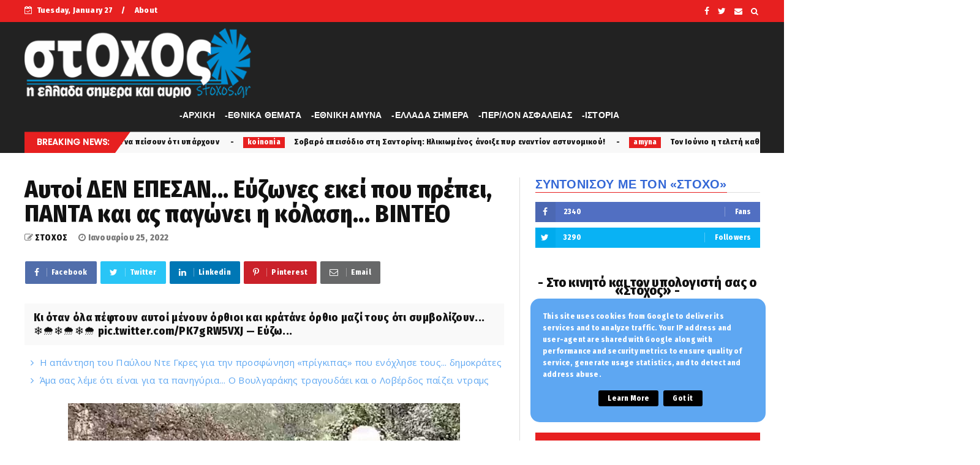

--- FILE ---
content_type: text/html; charset=utf-8
request_url: https://www.google.com/recaptcha/api2/aframe
body_size: 268
content:
<!DOCTYPE HTML><html><head><meta http-equiv="content-type" content="text/html; charset=UTF-8"></head><body><script nonce="9JDc4DIXt6ux6xzMmfgzPQ">/** Anti-fraud and anti-abuse applications only. See google.com/recaptcha */ try{var clients={'sodar':'https://pagead2.googlesyndication.com/pagead/sodar?'};window.addEventListener("message",function(a){try{if(a.source===window.parent){var b=JSON.parse(a.data);var c=clients[b['id']];if(c){var d=document.createElement('img');d.src=c+b['params']+'&rc='+(localStorage.getItem("rc::a")?sessionStorage.getItem("rc::b"):"");window.document.body.appendChild(d);sessionStorage.setItem("rc::e",parseInt(sessionStorage.getItem("rc::e")||0)+1);localStorage.setItem("rc::h",'1769518432166');}}}catch(b){}});window.parent.postMessage("_grecaptcha_ready", "*");}catch(b){}</script></body></html>

--- FILE ---
content_type: text/javascript; charset=UTF-8
request_url: https://www.stoxos.gr/feeds/posts/default?alt=json-in-script&start-index=4&max-results=2&callback=jQuery22403451923278249909_1769518426836&_=1769518426844
body_size: 4099
content:
// API callback
jQuery22403451923278249909_1769518426836({"version":"1.0","encoding":"UTF-8","feed":{"xmlns":"http://www.w3.org/2005/Atom","xmlns$openSearch":"http://a9.com/-/spec/opensearchrss/1.0/","xmlns$blogger":"http://schemas.google.com/blogger/2008","xmlns$georss":"http://www.georss.org/georss","xmlns$gd":"http://schemas.google.com/g/2005","xmlns$thr":"http://purl.org/syndication/thread/1.0","id":{"$t":"tag:blogger.com,1999:blog-37430256"},"updated":{"$t":"2026-01-19T21:07:06.575+02:00"},"category":[{"term":"latest"},{"term":"Επικαιρότητα και Κοινωνία"},{"term":"koinonia"},{"term":"Άμυνα και Ασφάλεια"},{"term":"ethnika"},{"term":"amyna"},{"term":"politiki"},{"term":"perivallon"},{"term":"favori"},{"term":"news"},{"term":"gousto"},{"term":"diethni"},{"term":"over"},{"term":"ΕΛΛΗΝΟΡΘΟΔΟΞΙΑ"},{"term":"history"},{"term":"Σκλαβες Πατριδες"},{"term":"orthodoxy"},{"term":"antigossip"},{"term":"Εχθρική Προπαγάνδα"},{"term":"εκδηλώσεις"},{"term":"1"},{"term":"spor"},{"term":"Άρθρα και Απόψεις"},{"term":"stoxos"},{"term":"label"},{"term":"εξώφυλλο"},{"term":"Ομογένεια"},{"term":"Επικαιρότητα"},{"term":"n"},{"term":"gulysla extrst"},{"term":"Επκαιρότητα"},{"term":"L"},{"term":"koi"},{"term":"efimerida"},{"term":"k"},{"term":":"},{"term":"f"},{"term":"wow"},{"term":"Εγκληματικότητα"},{"term":"Ι"},{"term":"PE"},{"term":"h"},{"term":"Λαθρομετανάστες"},{"term":"cargicsc"},{"term":"p"},{"term":"zingsk"},{"term":"atest"},{"term":"Α"},{"term":"po"},{"term":"αυτή"},{"term":"2"},{"term":"o"},{"term":"\u000B\u0012\u0014εκδηλώσεις\f"},{"term":"Η"},{"term":"ε"},{"term":"Άννα Μισέλ Ασημακοπούλου"},{"term":"Αγρίνιο"},{"term":"Ιταλία"},{"term":"ΛΟΑΤΚΙ"},{"term":"Μανώλης Κεφαλογιάννης"},{"term":"Τ"},{"term":"αυτοκτονία"},{"term":"καρχαρίας"},{"term":"νοσοκομείο Αγρινίου"}],"title":{"type":"text","$t":"Εφημερίδα \"Στόχος\" - Stoxos newspaper"},"subtitle":{"type":"html","$t":"ΕΒΔΟΜΑΔΙΑΙΑ ΕΦΗΜΕΡΙΔΑ ΠΑΝΕΛΛΗΝΙΑΣ ΚΥΚΛΟΦΟΡΙΑΣ"},"link":[{"rel":"http://schemas.google.com/g/2005#feed","type":"application/atom+xml","href":"https:\/\/www.stoxos.gr\/feeds\/posts\/default"},{"rel":"self","type":"application/atom+xml","href":"https:\/\/www.blogger.com\/feeds\/37430256\/posts\/default?alt=json-in-script\u0026start-index=4\u0026max-results=2"},{"rel":"alternate","type":"text/html","href":"https:\/\/www.stoxos.gr\/"},{"rel":"hub","href":"http://pubsubhubbub.appspot.com/"},{"rel":"previous","type":"application/atom+xml","href":"https:\/\/www.blogger.com\/feeds\/37430256\/posts\/default?alt=json-in-script\u0026start-index=2\u0026max-results=2"},{"rel":"next","type":"application/atom+xml","href":"https:\/\/www.blogger.com\/feeds\/37430256\/posts\/default?alt=json-in-script\u0026start-index=6\u0026max-results=2"}],"author":[{"name":{"$t":"loxias.gr"},"uri":{"$t":"http:\/\/www.blogger.com\/profile\/04856913217972183671"},"email":{"$t":"noreply@blogger.com"},"gd$image":{"rel":"http://schemas.google.com/g/2005#thumbnail","width":"16","height":"16","src":"https:\/\/img1.blogblog.com\/img\/b16-rounded.gif"}}],"generator":{"version":"7.00","uri":"http://www.blogger.com","$t":"Blogger"},"openSearch$totalResults":{"$t":"356959"},"openSearch$startIndex":{"$t":"4"},"openSearch$itemsPerPage":{"$t":"2"},"entry":[{"id":{"$t":"tag:blogger.com,1999:blog-37430256.post-8680811520048056111"},"published":{"$t":"2025-03-20T12:23:00.000+02:00"},"updated":{"$t":"2025-03-20T12:23:04.932+02:00"},"category":[{"scheme":"http://www.blogger.com/atom/ns#","term":"favori"}],"title":{"type":"text","$t":"Η απάντηση του Παύλου Ντε Γκρες για την προσφώνηση «πρίγκιπας» που ενόχλησε τους... δημοκράτες"},"content":{"type":"html","$t":"\u003Cp\u003E\u003C\/p\u003E\u003Cdiv class=\"separator\" style=\"clear: both; text-align: center;\"\u003E\u003Ca href=\"https:\/\/blogger.googleusercontent.com\/img\/b\/R29vZ2xl\/AVvXsEjYzNgSQY-48r13OIAxT-XkhTlWv2DcbmHGuttl21urWv_-G2LjLGOsJ8Bj7s98kdYy2bkVExt3_1rOliJBDCnHIb1d2rfcQ0RemFA3c1MBDOkYG8iFgjPdxk0NehMMMFX2U6eFY14oyd5J5tHm1pj5JdsPrEAse8WfCN9O9ZCl3-r3kDroTFGvfA\/s1130\/pavlos-de-grece-mani.jpg\" imageanchor=\"1\" style=\"margin-left: 1em; margin-right: 1em;\"\u003E\u003Cimg border=\"0\" data-original-height=\"667\" data-original-width=\"1130\" src=\"https:\/\/blogger.googleusercontent.com\/img\/b\/R29vZ2xl\/AVvXsEjYzNgSQY-48r13OIAxT-XkhTlWv2DcbmHGuttl21urWv_-G2LjLGOsJ8Bj7s98kdYy2bkVExt3_1rOliJBDCnHIb1d2rfcQ0RemFA3c1MBDOkYG8iFgjPdxk0NehMMMFX2U6eFY14oyd5J5tHm1pj5JdsPrEAse8WfCN9O9ZCl3-r3kDroTFGvfA\/s16000\/pavlos-de-grece-mani.jpg\" \/\u003E\u003C\/a\u003E\u003C\/div\u003E\u003Cbr \/\u003E\u0026nbsp;Ο Παύλος Ντε Γκρες μίλησε στην κάμερα της εκπομπής «Το Πρωινό», αναφερόμενος στις αντιδράσεις που προκλήθηκαν μετά την προσφώνηση «πρίγκιπας» από τον δήμαρχο Ανατολικής Μάνης. Ο ίδιος τόνισε ότι το όνομά του είναι Παύλος Ντε Γκρες και πως δεν έχει κανένα σκοπό να προκαλέσει κάποιο πρόβλημα.\u003Cp\u003E\u003C\/p\u003E\u003Cp\u003EΠιο συγκεκριμένα σημείωσε: «Πέρασα πολύ όμορφα στη Μάνη. Ο Δήμαρχος με είχε καλέσει κι άλλες χρονιές και δεν μπορούσα να πάω. Η φιλοξενία του ήταν πάρα πολύ καλή και όλος ο κόσμος ήταν φιλόξενος. Όπου πήγα, τα εστιατόρια και το ξενοδοχείο ήταν πάρα πολύ όμορφα. Ξέρω ότι προέκυψε κάποιο θέμα και η αλήθεια είναι ότι είναι ξεκάθαρο ότι το όνομά μου είναι Παύλος Ντε Γκρες. Είμαστε τώρα σε καινούργια φάση. Και εμείς συνηθίζουμε και εσείς θα πρέπει να συνηθίσετε στο καινούργιο όνομα, οπότε αυτά έγιναν και θα περάσουν. Δεν θέλουμε να θίξουμε κανέναν άνθρωπο, ούτε να δημιουργήσουμε θέμα, οπότε το μόνο που μπορώ να πω είναι ότι πέρασα πάρα πολύ όμορφα. Ελπίζω να μην χρειαστεί να δημιουργηθούν θέματα πάλι και εμείς να συνεχίσουμε τη ζωή μας εδώ».\u003C\/p\u003E\u003Cp\u003EΣτη συνέχεια πρόσθεσε: «Δεν με στενοχώρησε αυτό που έγινε, αλλά δεν είναι εύκολο όταν ξέρεις ότι θα τεθεί θέμα. Ευχαριστώ τον Δήμαρχο που μου έκανε τόσο καλή ξενάγηση. Από εκεί και πέρα, δεν θέλω να πω κάτι παραπάνω γιατί το όνομά μου είναι Παύλος Ντε Γκρες κι από εκεί και πέρα, το πώς θέλει να με αποκαλεί κάποιος, είναι δικό του θέμα. Είμαι εδώ ως απλός πολίτης και θέλω να ζω κοντά σας. Βρήκα την ευκαιρία να επιστρέψω στην πατρίδα μου και κάνω εδώ ό,τι μπορώ».\u003C\/p\u003E"},"link":[{"rel":"replies","type":"application/atom+xml","href":"https:\/\/www.stoxos.gr\/feeds\/8680811520048056111\/comments\/default","title":"Σχόλια ανάρτησης"},{"rel":"replies","type":"text/html","href":"https:\/\/www.stoxos.gr\/2025\/03\/blog-post_20.html#comment-form","title":"0 σχόλια"},{"rel":"edit","type":"application/atom+xml","href":"https:\/\/www.blogger.com\/feeds\/37430256\/posts\/default\/8680811520048056111"},{"rel":"self","type":"application/atom+xml","href":"https:\/\/www.blogger.com\/feeds\/37430256\/posts\/default\/8680811520048056111"},{"rel":"alternate","type":"text/html","href":"https:\/\/www.stoxos.gr\/2025\/03\/blog-post_20.html","title":"Η απάντηση του Παύλου Ντε Γκρες για την προσφώνηση «πρίγκιπας» που ενόχλησε τους... δημοκράτες"}],"author":[{"name":{"$t":"ΣΤΟΧΟΣ"},"uri":{"$t":"http:\/\/www.blogger.com\/profile\/11082735191270061042"},"email":{"$t":"noreply@blogger.com"},"gd$image":{"rel":"http://schemas.google.com/g/2005#thumbnail","width":"32","height":"22","src":"\/\/blogger.googleusercontent.com\/img\/b\/R29vZ2xl\/AVvXsEjfRNuSy1o--PFGKSRRc3CzjcKz4336uN4ZnhptVN_42BbC82MfyezA_n8QIkGvpL36VJn3P8qLJXIPQs-QGhOb7QCeJIN181I7aanuwopkOvSEnBmlKz-o-KizDvIGOQ\/s150\/christodoulos.jpg"}}],"media$thumbnail":{"xmlns$media":"http://search.yahoo.com/mrss/","url":"https:\/\/blogger.googleusercontent.com\/img\/b\/R29vZ2xl\/AVvXsEjYzNgSQY-48r13OIAxT-XkhTlWv2DcbmHGuttl21urWv_-G2LjLGOsJ8Bj7s98kdYy2bkVExt3_1rOliJBDCnHIb1d2rfcQ0RemFA3c1MBDOkYG8iFgjPdxk0NehMMMFX2U6eFY14oyd5J5tHm1pj5JdsPrEAse8WfCN9O9ZCl3-r3kDroTFGvfA\/s72-c\/pavlos-de-grece-mani.jpg","height":"72","width":"72"},"thr$total":{"$t":"0"}},{"id":{"$t":"tag:blogger.com,1999:blog-37430256.post-8468864072947439864"},"published":{"$t":"2025-03-17T22:00:00.008+02:00"},"updated":{"$t":"2025-03-17T22:00:00.233+02:00"},"category":[{"scheme":"http://www.blogger.com/atom/ns#","term":"latest"}],"title":{"type":"text","$t":"Άμα σας λέμε ότι είναι για τα πανηγύρια... Ο Βουλγαράκης τραγουδάει και ο Λοβέρδος παίζει ντραμς"},"content":{"type":"html","$t":"\u003Cp\u003E\u003C\/p\u003E\u003Cdiv class=\"separator\" style=\"clear: both; text-align: center;\"\u003E\u003Ca href=\"https:\/\/blogger.googleusercontent.com\/img\/b\/R29vZ2xl\/AVvXsEhz8SyoF5zLiBWXBu_X5BRBBkkObZIgX2FyJHU2IOvto_h98aVi4m6EcylO2Q3n9NWgIwOK02sr31i1II10r2iWr6MVv5ItClwGZ9aLTP7pkB9Tlp4k4Xg_oY7DcJIm6OFVW6eePglzbZx36FD2AcCVqNQlR9EnvWUMHC7rsCYnXs2xzdY2j5QF5A\/s1200\/voulgaraskis1.jpg\" imageanchor=\"1\" style=\"margin-left: 1em; margin-right: 1em;\"\u003E\u003Cimg border=\"0\" data-original-height=\"675\" data-original-width=\"1200\" src=\"https:\/\/blogger.googleusercontent.com\/img\/b\/R29vZ2xl\/AVvXsEhz8SyoF5zLiBWXBu_X5BRBBkkObZIgX2FyJHU2IOvto_h98aVi4m6EcylO2Q3n9NWgIwOK02sr31i1II10r2iWr6MVv5ItClwGZ9aLTP7pkB9Tlp4k4Xg_oY7DcJIm6OFVW6eePglzbZx36FD2AcCVqNQlR9EnvWUMHC7rsCYnXs2xzdY2j5QF5A\/s16000\/voulgaraskis1.jpg\" \/\u003E\u003C\/a\u003E\u003C\/div\u003E\u003Cbr \/\u003E\u0026nbsp;Ο Γιώργος Βουλγαράκης βρέθηκε μαζί με τον Ανδρέα Λοβέρδο σε μια απολαυστική βραδιά και φαίνεται ότι διασκέδασαν με την ψυχή τους, παίζοντας ντραμς και τραγουδώντας αγαπημένα ελληνικά τραγούδια.\u003Cp\u003E\u003C\/p\u003E\u003Cp\u003EΜάλιστα, ο Γιώργος Βουλγαράκης ανέβασε ως story στο Instagram μια σειρά από βίντεο όπου ο ίδιος τραγουδάει και ο Ανδρέας Λοβέρδος παίζει ντραμς.\u0026nbsp;\u003C\/p\u003E\u003Cp\u003EΣημειώνεται πως η κόρη του Γιώργου Βουλγαράκη, Παυλίνα, ασχολείται επαγγελματικά εδώ και χρόνια με το τραγούδι καθώς έχει υπέροχη φωνή.\u003C\/p\u003E\u003Cp\u003EΟ Γιώργος Βουλγαράκης θέλησε να δείξει τις δικές του ικανότητες στο τραγούδι και ερμήνευσε μερικά αγαπημένα τραγούδια, ανάμεσά τους το «Επειδή σ’αγαπώ» του Μανόλη Μητσιά, σε στίχους του Λευτέρη Παπαδόπουλου και μουσική του Γιάννη Σπανού, αλλά και το γνωστό «Στην Ελευσίνα μια φορά».\u003C\/p\u003E\u003Cp\u003EΣτη συνέχεια ακούγεται να ερμήνευσε το αγαπημένο τραγούδι του Άλκη Αλκαίου και του Θάνου Μικρούτσικου «Ερωτικό (Με μια πιρόγα)», αλλά και τον «Τσάμικο» του Μάνου Χατζιδάκι και του Νίκου Γκάτσου.\u003C\/p\u003E\u003Cp\u003EΑπό το πλευρό του δεν έφυγε στιγμή ο Ανδρέας Λοβέρδος που τον συνόδευε στα ντραμς.\u003C\/p\u003E"},"link":[{"rel":"replies","type":"application/atom+xml","href":"https:\/\/www.stoxos.gr\/feeds\/8468864072947439864\/comments\/default","title":"Σχόλια ανάρτησης"},{"rel":"replies","type":"text/html","href":"https:\/\/www.stoxos.gr\/2025\/03\/blog-post_78.html#comment-form","title":"0 σχόλια"},{"rel":"edit","type":"application/atom+xml","href":"https:\/\/www.blogger.com\/feeds\/37430256\/posts\/default\/8468864072947439864"},{"rel":"self","type":"application/atom+xml","href":"https:\/\/www.blogger.com\/feeds\/37430256\/posts\/default\/8468864072947439864"},{"rel":"alternate","type":"text/html","href":"https:\/\/www.stoxos.gr\/2025\/03\/blog-post_78.html","title":"Άμα σας λέμε ότι είναι για τα πανηγύρια... Ο Βουλγαράκης τραγουδάει και ο Λοβέρδος παίζει ντραμς"}],"author":[{"name":{"$t":"ΣΤΟΧΟΣ"},"uri":{"$t":"http:\/\/www.blogger.com\/profile\/11082735191270061042"},"email":{"$t":"noreply@blogger.com"},"gd$image":{"rel":"http://schemas.google.com/g/2005#thumbnail","width":"32","height":"22","src":"\/\/blogger.googleusercontent.com\/img\/b\/R29vZ2xl\/AVvXsEjfRNuSy1o--PFGKSRRc3CzjcKz4336uN4ZnhptVN_42BbC82MfyezA_n8QIkGvpL36VJn3P8qLJXIPQs-QGhOb7QCeJIN181I7aanuwopkOvSEnBmlKz-o-KizDvIGOQ\/s150\/christodoulos.jpg"}}],"media$thumbnail":{"xmlns$media":"http://search.yahoo.com/mrss/","url":"https:\/\/blogger.googleusercontent.com\/img\/b\/R29vZ2xl\/AVvXsEhz8SyoF5zLiBWXBu_X5BRBBkkObZIgX2FyJHU2IOvto_h98aVi4m6EcylO2Q3n9NWgIwOK02sr31i1II10r2iWr6MVv5ItClwGZ9aLTP7pkB9Tlp4k4Xg_oY7DcJIm6OFVW6eePglzbZx36FD2AcCVqNQlR9EnvWUMHC7rsCYnXs2xzdY2j5QF5A\/s72-c\/voulgaraskis1.jpg","height":"72","width":"72"},"thr$total":{"$t":"0"}}]}});